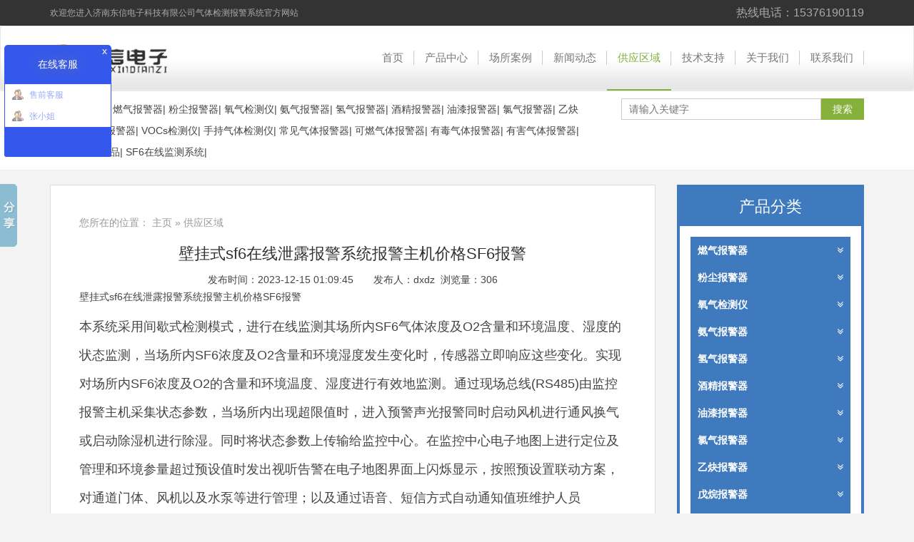

--- FILE ---
content_type: text/html;charset=utf-8
request_url: http://www.sd-dx.com/dgyqy/24911.html
body_size: 7068
content:
<!DOCTYPE html>
<html lang="zh-CN">
<head>
<meta http-equiv="Cache-Control" content="no-transform"/>
<meta name="applicable-device" content="pc,mobile">
<meta name="MobileOptimized" content="width"/>
<meta name="HandheldFriendly" content="true"/>
<meta charset="utf-8">
<meta http-equiv="X-UA-Compatible" content="IE=edge">
<meta name="viewport" content="width=device-width, initial-scale=1">
<title>壁挂式sf6在线泄露报警系统报警主机价格SF6报警_SF6泄漏报警系统_SF6气体泄漏报警系统_SF6报警器_SF6检测报警器_SF6气体报警器_SF6气体报警装置_六氟化硫在线监测系统</title>
<meta name="description" content="DX6000H型SF6 在线监测报警系统适用于配电室、开关站、光伏发电厂、海上风电场、10KV、35KV、220KV开关柜、GIS室等场所；设备监测精度高、范围广、功能全，具有良好的扩展性 。2.1   采用1024*600触摸屏，全中文菜单操作，界面友好，操作简单；2.2   设备集成三组485接口，采用插拔式接线端子接线简单，具有良好的抗干扰能力，总线通讯，布线经济，安装方便；2.3_SF6泄漏报警系统_SF6气体泄漏报警系统_SF6报警器_SF6检测报警器_SF6气体报警器_SF6气体报警装置_六氟化硫在线监测系统" />
<meta name="keywords" content="壁挂式,sf6,在线,泄露,报警系统,报警,主机_SF6泄漏报警系统_SF6气体泄漏报警系统_SF6报警器_SF6检测报警器_SF6气体报警器_SF6气体报警装置_六氟化硫在线监测系统" />
<link href="/favicon.ico" rel="shortcut icon" type="image/x-icon" />
<link href="/template/dxmoban/pc/skin/css/bootstrap.min.css" rel="stylesheet">
<link rel="stylesheet" href="/template/dxmoban/pc/skin/css/font-awesome.min.css">
<link href="/template/dxmoban/pc/skin/css/you_1.css" rel="stylesheet" type="text/css" />
<link rel="stylesheet" href="/template/dxmoban/pc/skin/css/animate.min.css">
<!--[if lt IE 9]>
<script src="/template/dxmoban/pc/skin/js/html5shiv.min.js"></script>
<script src="/template/dxmoban/pc/skin/js/respond.min.js"></script>
<![endif]-->
<script type="text/javascript" src="/public/static/common/js/ey_global.js?v=v1.7.7"></script>
</head>
<body>
<div class="tbar">
  <div class="container">
    <div class="row">
      <div class="col-md-6">欢迎您进入济南东信电子科技有限公司气体检测报警系统官方网站</div>
      <div class="col-md-6 tr"> <span style="font-size:16px">热线电话：15376190119 </span></div>
    </div>
  </div>
</div>
<nav class="navbar navbar-default mio-navbar">
  <div class="container">
    <div class="navbar-header">
      <button type="button" class="navbar-toggle collapsed" data-toggle="collapse" data-target="#navbar" aria-expanded="false" aria-controls="navbar"> <span class="sr-only">Toggle navigation</span> <span class="icon-bar"></span> <span class="icon-bar"></span> <span class="icon-bar"></span> </button>
      <a class="navbar-brand" href="http://www.sd-dx.com/" style="  background: url(/uploads/allimg/20210115/logo.png) no-repeat left center;">燃气报警器_可燃气体报警器_可燃气体探测器_气体报警控制器_SF6泄漏报警主机_东信电子</a> </div>
    <div id="navbar" class="collapse navbar-collapse">
      <ul class="nav navbar-nav navbar-right" id="lrnavf1">
        <li class=""><a href="http://www.sd-dx.com/">首页</a></li>
                <li class=""><a href="/dcp/">产品中心</a></li>
                <li class=""><a href="/dcgal/">场所案例</a></li>
                <li class=""><a href="/dxwdt/">新闻动态</a></li>
                <li class="hover"><a href="/dgyqy/">供应区域</a></li>
                <li class=""><a href="/djszc/">技术支持</a></li>
                <li class=""><a href="/gywm/">关于我们</a></li>
                <li class=""><a href="/dlxwm/">联系我们</a></li>
              </ul>
    </div>
  </div>
</nav>
<div class="mio-hot">
  <div class="container">
    <div class="row">
      <div class="col-md-8">
        <div class="mio-keys"> 热门关键词：  <a href="/dcrq/" title="燃气报警器">燃气报警器</a>|
           <a href="/dcfc/" title="粉尘报警器">粉尘报警器</a>|
           <a href="/dcyq/" title="氧气检测仪">氧气检测仪</a>|
           <a href="/dcaq/" title="氨气报警器">氨气报警器</a>|
           <a href="/dcqq/" title="氢气报警器">氢气报警器</a>|
           <a href="/djj/" title="酒精报警器">酒精报警器</a>|
           <a href="/dyq/" title="油漆报警器">油漆报警器</a>|
           <a href="/dlq/" title="氯气报警器">氯气报警器</a>|
           <a href="/dyique/" title="乙炔报警器">乙炔报警器</a>|
           <a href="/dww/" title="戊烷报警器">戊烷报警器</a>|
           <a href="/dcvoc/" title="VOCs检测仪">VOCs检测仪</a>|
           <a href="/dcbx/" title="手持气体检测仪">手持气体检测仪</a>|
           <a href="/dccj/" title="常见气体报警器">常见气体报警器</a>|
           <a href="/dkeran/" title="可燃气体报警器">可燃气体报警器</a>|
           <a href="/dyoudu/" title="有毒气体报警器">有毒气体报警器</a>|
           <a href="/dyouhai/" title="有害气体报警器">有害气体报警器</a>|
           <a href="/dcbjqpt/" title="报警器配套产品">报警器配套产品</a>|
           <a href="/dcsf6/" title="SF6在线监测系统">SF6在线监测系统</a>|
          </div>
      </div>
      <div class="col-md-4">
        <div class="mio-search">           <form method="get" action="/search.html">
            <input type="hidden" name="method" value="1" />            <input type="text" name="keywords" class="ipts" placeholder="请输入关键字" />
            <input type="submit" class="btns" value="搜索" />
          </form>
           </div>
      </div>
    </div>
  </div>
</div>
<div class="mio-content">
  <div class="container">
    <div class="row">
      <div class="col-md-9">
        <div class="mio-main">
          <div class="mio-curmbs">您所在的位置： <a href='/' class=' '>主页</a> » <a href='/dgyqy/'>供应区域</a></div>
          <div class="mio-article">
            <h1 class="h1tnew">壁挂式sf6在线泄露报警系统报警主机价格SF6报警 </h1>
            <div class="create_time">发布时间：2023-12-15 01:09:45&nbsp;&nbsp;&nbsp;&nbsp;&nbsp;&nbsp; 发布人：dxdz&nbsp;&nbsp;浏览量：<script src='/index.php?m=api&c=Ajax&a=arcclick&type=view&aids=24911' type='text/javascript' language='javascript'></script></div>
            <p><strong><a href="" title="" target="_blank" class="sitelink"></a></strong>
              壁挂式sf6在线泄露报警系统报警主机价格SF6报警            <p><p style="font-size: 18px; line-height: 40px; text-align: left; margin-bottom: 30px;">本系统采用间歇式检测模式，进行在线监测其场所内SF6气体浓度及O2含量和环境温度、湿度的状态监测，当场所内SF6浓度及O2含量和环境湿度发生变化时，传感器立即响应这些变化。实现对场所内SF6浓度及O2的含量和环境温度、湿度进行有效地监测。通过现场总线(RS485)由监控报警主机采集状态参数，当场所内出现超限值时，进入预警声光报警同时启动风机进行通风换气或启动除湿机进行除湿。同时将状态参数上传输给监控中心。在监控中心电子地图上进行定位及管理和环境参量超过预设值时发出视听告警在电子地图界面上闪烁显示，按照预设置联动方案，对通道门体、风机以及水泵等进行管理；以及通过语音、短信方式自动通知值班维护人员</p>
    <p style="font-size: 18px; line-height: 40px; text-align: left; margin-bottom: 30px;">显示屏由控制单元、通信单元、人体感应启动显示及语音播报单元组成，当人体感应器感应到人身启动信息，将启动信息通过485总线传输给监控主机，由监控主机控制显示单元显示室内SF6高值及对应机号和O2低值及对应机号，后显示室内是否安全，同时语音播报显示内容。专为多个入口而设计，一般安装在场所入口处，为工作人员在进入每个入口时都能及时播报和显示场所内状态和安全情况。</p>
    <p style="font-size: 18px; line-height: 40px; text-align: left; margin-bottom: 30px;">DX6000H型SF6 在线监测报警系统适用于配电室、开关站、光伏发电厂、海上风电场、10KV、35KV、220KV开关柜、GIS室等场所；设备监测精度高、范围广、功能全，具有良好的扩展性
        2.1 采用1024*600触摸屏，全中文菜单操作，界面友好，操作简单；
        2.2 设备集成三组485接口，采用插拔式接线端子接线简单，具有良好的抗干扰能力，总线通讯，布线经济，安装方便；
        2.3 三组DC24V接口，可选配DC3.3V、DC5V、DC12V电压输出，
        2.4 自动故障检测，并能用中文显示处准确的故障部位及类型；
        2.5 自动检索探测器地址及状态，SF6/O2/温湿度探测器在同一系统监控；
        2.6 大容量储存芯片，循环记录报警信息，大可记录50000条；
        2.7 RS485上传接口，标准modbus Rtu通讯协议。</p>
    <p style="font-size: 18px; line-height: 40px; text-align: left; margin-bottom: 30px;">2.8 关键参数，加密设定，防止误操作
        2.9 多可选配7组继电器，继电器控制方式可软件设置
        2.10 具有 年-月-日-时-分-秒设置功能，并且带有每周七天分别显示功能
        壁挂式SF6气体报警主机_SF6氧气一体式探测器_SF6泄漏在线监测报警系统_SF6气体在线监测报警装置_SF6气体在线监测报警系统
        三章：主要技术指标
        3.1 壁挂式主机技术指标（DX6000H型）
        3.1.1 工作电压： AC220V±15%,50Hz±1%
        3.1.2 信号输出： RS485 modbus_RTU 协议输出
        3.1.3 工作温度： -20℃～+55℃
        3.1.4 工作湿度： ≤93%RH
        3.1.5 显示方式: 列表显示,每页显示8组或10组数据(每组包括SF6/02/温度/湿度四种数据和两种数据状态)
        3.1.6 上传参数： 默认ID 1(可调)，默认波特率9600（可调）
        3.1.7 人体感应：默认开启感应亮屏功能
        3.1.8 屏幕保护：默认开启亮屏5分钟后自动息屏，人体感应或触摸可亮屏
        3.1.9 排风功能：自动排风，定时排风，手动排风，延时排风，手动排风可设置低1s，大12H，自动排风分为12组，可设置开启组数、开启日期、开启时间及启动时间（启动时间可更改）功能
        sf6气体报警装置_SF6气体报警器_SF6报警装置_SF6报警主机_SF6报警器。</p>
    <p style="font-size: 18px; line-height: 40px; text-align: left; margin-bottom: 30px;">六氟化硫报警器是我公司科研人员根据市场需求研制成功的新一代科技电子产品，严格设计制造，探测器内的检测传感器采用进口传感器作为检测元件，灵敏度高，响应速度块，当报警器探测到环境中的六氟化硫气体浓度达到或超过预设置报警点时，控制主机立即发出声光报警，同时可启动排风装置，已达到安全之目的。</p> </p>
            壁挂式sf6在线泄露报警系统报警主机价格SF6报警            <img src="/uploads/allimg/20231012/2-23101210143O08.jpg" alt="燃气报警器_可燃气体报警器_可燃气体探测器_气体报警控制器_SF6泄漏报警主机_东信电子">   
            壁挂式sf6在线泄露报警系统报警主机价格SF6报警            <div class="mio-alink">原创文章地址：<a href="http://www.sd-dx.com/dgyqy/24911.html">http://www.sd-dx.com/dgyqy/24911.html </a></div>
          </div>
        </div>
        <div class="row mio-prev-next">
                    <div class="col-md-6">上一篇：<a href="/dgyqy/24901.html" title="壁挂式sf6在线泄露报警系统SF6报警装置">壁挂式sf6在线泄露报警系统SF6报警装置 </a></div>
                    <div class="col-md-6 tr">下一篇：<a href="/dgyqy/24914.html" title="壁挂式sf6在线泄露报警系统报警主机安装">壁挂式sf6在线泄露报警系统报警主机安装 </a></div>
                  </div>
        <div class="mio-arelated">
          <h3 class="h3ti"><span>随便看看</span></h3>
          <div class="pd30">
            <div class="row wow bounceIn">
                            <div class="col-md-6"> <a href="/dgyqy/11828.html" title="DX-100气体泄漏报警装置价格" class="a1">DX-100气体泄漏报警装置价格</a> </div>
                           <div class="col-md-6"> <a href="/dgyqy/2403.html" title="燃气泄露报警" class="a1">燃气泄露报警</a> </div>
                           <div class="col-md-6"> <a href="/dgyqy/10610.html" title="GND气体超标报警装置批发" class="a1">GND气体超标报警装置批发</a> </div>
                           <div class="col-md-6"> <a href="/dgyqy/2209.html" title="燃气报警器十大排行傍" class="a1">燃气报警器十大排行傍</a> </div>
                           <div class="col-md-6"> <a href="/dgyqy/11228.html" title="RBT-6000-ZLGX/B气体挥发报警主机" class="a1">RBT-6000-ZLGX/B气体挥发报警主机</a> </div>
                           <div class="col-md-6"> <a href="/dgyqy/2666.html" title="哈尔滨燃气报警器" class="a1">哈尔滨燃气报警器</a> </div>
                           <div class="col-md-6"> <a href="/dgyqy/2144.html" title="sf6气体综合检测仪" class="a1">sf6气体综合检测仪</a> </div>
                           <div class="col-md-6"> <a href="/dgyqy/10400.html" title="RBT-6000-ZLG/A气体检测报警装置价格" class="a1">RBT-6000-ZLG/A气体检测报警装置价格</a> </div>
                           <div class="col-md-6"> <a href="/dgyqy/11764.html" title="DX6000报警仪" class="a1">DX6000报警仪</a> </div>
                           <div class="col-md-6"> <a href="/dgyqy/11408.html" title="RBT-6000-ZLG/B气体挥发探测器价格" class="a1">RBT-6000-ZLG/B气体挥发探测器价格</a> </div>
                           <div class="col-md-6"> <a href="/dgyqy/10927.html" title="DX-T1000气体泄漏报警器批发" class="a1">DX-T1000气体泄漏报警器批发</a> </div>
                           <div class="col-md-6"> <a href="/dgyqy/2380.html" title="天燃气报警器多少钱" class="a1">天燃气报警器多少钱</a> </div>
                           <div class="col-md-6"> <a href="/dgyqy/10162.html" title="RBT-6000-ZLG/A浓度超标检测仪" class="a1">RBT-6000-ZLG/A浓度超标检测仪</a> </div>
                           <div class="col-md-6"> <a href="/dgyqy/2672.html" title="哪有卖天燃气报警器" class="a1">哪有卖天燃气报警器</a> </div>
                           <div class="col-md-6"> <a href="/dgyqy/10698.html" title="ADKS-4气体泄露探测器" class="a1">ADKS-4气体泄露探测器</a> </div>
                           <div class="col-md-6"> <a href="/dgyqy/2247.html" title="家用燃气泄露报警器" class="a1">家用燃气泄露报警器</a> </div>
                           <div class="col-md-6"> <a href="/dgyqy/2192.html" title="燃气报警安防系统" class="a1">燃气报警安防系统</a> </div>
                           <div class="col-md-6"> <a href="/dgyqy/2482.html" title="武汉燃气报警器" class="a1">武汉燃气报警器</a> </div>
                           <div class="col-md-6"> <a href="/dgyqy/10827.html" title="DX-ZK32气体泄露报警主机" class="a1">DX-ZK32气体泄露报警主机</a> </div>
                           <div class="col-md-6"> <a href="/dgyqy/180.html" title="供应陕西燃气报警器" class="a1">供应陕西燃气报警器</a> </div>
              
            </div>
          </div>
        </div>
      </div>
      <div class="col-md-3">
        <div class="mio-cmenu">
          <h3>产品分类</h3>
          <dl>
                          <li style="list-style-type: none;">
                <dt><a href="/dcrq/"><i class="fa fa-angle-double-down" aria-hidden="true"></i>燃气报警器</a></dt>
                 
              </li>
                          <li style="list-style-type: none;">
                <dt><a href="/dcfc/"><i class="fa fa-angle-double-down" aria-hidden="true"></i>粉尘报警器</a></dt>
                 
              </li>
                          <li style="list-style-type: none;">
                <dt><a href="/dcyq/"><i class="fa fa-angle-double-down" aria-hidden="true"></i>氧气检测仪</a></dt>
                 
              </li>
                          <li style="list-style-type: none;">
                <dt><a href="/dcaq/"><i class="fa fa-angle-double-down" aria-hidden="true"></i>氨气报警器</a></dt>
                 
              </li>
                          <li style="list-style-type: none;">
                <dt><a href="/dcqq/"><i class="fa fa-angle-double-down" aria-hidden="true"></i>氢气报警器</a></dt>
                 
              </li>
                          <li style="list-style-type: none;">
                <dt><a href="/djj/"><i class="fa fa-angle-double-down" aria-hidden="true"></i>酒精报警器</a></dt>
                 
              </li>
                          <li style="list-style-type: none;">
                <dt><a href="/dyq/"><i class="fa fa-angle-double-down" aria-hidden="true"></i>油漆报警器</a></dt>
                 
              </li>
                          <li style="list-style-type: none;">
                <dt><a href="/dlq/"><i class="fa fa-angle-double-down" aria-hidden="true"></i>氯气报警器</a></dt>
                 
              </li>
                          <li style="list-style-type: none;">
                <dt><a href="/dyique/"><i class="fa fa-angle-double-down" aria-hidden="true"></i>乙炔报警器</a></dt>
                 
              </li>
                          <li style="list-style-type: none;">
                <dt><a href="/dww/"><i class="fa fa-angle-double-down" aria-hidden="true"></i>戊烷报警器</a></dt>
                 
              </li>
                          <li style="list-style-type: none;">
                <dt><a href="/dcvoc/"><i class="fa fa-angle-double-down" aria-hidden="true"></i>VOCs检测仪</a></dt>
                 
              </li>
                          <li style="list-style-type: none;">
                <dt><a href="/dcbx/"><i class="fa fa-angle-double-down" aria-hidden="true"></i>手持气体检测仪</a></dt>
                 
              </li>
                          <li style="list-style-type: none;">
                <dt><a href="/dccj/"><i class="fa fa-angle-double-down" aria-hidden="true"></i>常见气体报警器</a></dt>
                 
              </li>
                          <li style="list-style-type: none;">
                <dt><a href="/dkeran/"><i class="fa fa-angle-double-down" aria-hidden="true"></i>可燃气体报警器</a></dt>
                 
              </li>
                          <li style="list-style-type: none;">
                <dt><a href="/dyoudu/"><i class="fa fa-angle-double-down" aria-hidden="true"></i>有毒气体报警器</a></dt>
                 
              </li>
                          <li style="list-style-type: none;">
                <dt><a href="/dyouhai/"><i class="fa fa-angle-double-down" aria-hidden="true"></i>有害气体报警器</a></dt>
                 
              </li>
                          <li style="list-style-type: none;">
                <dt><a href="/dcbjqpt/"><i class="fa fa-angle-double-down" aria-hidden="true"></i>报警器配套产品</a></dt>
                 
              </li>
                          <li style="list-style-type: none;">
                <dt><a href="/dcsf6/"><i class="fa fa-angle-double-down" aria-hidden="true"></i>SF6在线监测系统</a></dt>
                 
              </li>
              
          </dl>
        </div>
        <div class="mio-contact">
          <div class="mio-cc"> <img src="/template/dxmoban/pc/skin/img/c.jpg" alt="">
            <h3>燃气报警器_可燃气体报警器_可燃气体探测器_气体报警控制器_SF6泄漏报警主机_东信电子 </h3>
            <p>地址:济南市高新技术开发区花园路东首</p>
            <p>电话:15376190119</p>
            <p>邮箱：sddx0001@163.com</p>
          </div>
        </div>
      </div>
    </div>
  </div>
</div>
<div class="mio-footer">
  <div class="container">
    <div class="row">
      <div class="col-md-3">
        <div class="flogo"><img src="/uploads/allimg/20210115/logo.png" /></div>
      </div>
      <div class="col-md-6">
      <p> 全国咨询热线：15376190119</p>
      <p> 固话：0531-85828303/85827303</p>
      <p> 传真：0531-58762119</p>
      <p> E-mail：sddx0001@163.com</p>
      <p> 公司地址：济南市高新技术开发区花园路东首</p>
      <p>注：本站部分内容取自互联网，如有侵权请联系站长客服删除！</p>
        
              </div>
      <div class="col-md-3">
        <div class="ewm"><img src="/uploads/allimg/20210115/weixingzh.jpg" />微信扫一扫</div>
      </div>
    </div>
        
      <p><a href="http://www.sd-dx.com/gsxw/">公司新闻</a>
         <a href="http://www.sd-dx.com/gyqy/">供应区域</a>
         <a href="http://www.sd-dx.com/cp/">产品中心</a>
         <a href="http://www.sd-dx.com/ccj/">常见气体报警器</a>
         <a href="http://www.sd-dx.com/hangyezixun/">行业咨询</a>
         <a href="http://www.sd-dx.com/jishuzhichi/">技术支持</a>
         <a href="http://www.sd-dx.com/chenggonganli/">成功案例</a>
         <a href="http://www.sd-dx.com/sitemap.xml"> 站点地图 |</a>    
         <a href="http://www.sd-dx.com/sitemap.html"> 网页地图</a> </p>  
      <p><a href="https://www.sd-dx.com/yqqtbjq/">氧气检测报警仪场所案例</a>
         <a href="https://www.sd-dx.com/krqt/">可燃气体报警仪场所案例</a>
         <a href="https://www.sd-dx.com/sf6zxjk/">SF6在线监测报警系场所案例</a>
         <a href="http://www.sd-dx.com/hangyezixun/">行业咨询</a></p> 
       <p> Copyright © 2002-2027 济南东信电子科技有限公司 版权所有 Power by dongxindz       备案号：<a href="https://beian.miit.gov.cn">鲁ICP备16022962号-1</a></p>
      <p> 技术支持：星云科技  <script type="text/javascript">var cnzz_protocol = (("https:" == document.location.protocol) ? "https://" : "http://");document.write(unescape("%3Cspan id='cnzz_stat_icon_1276167909'%3E%3C/span%3E%3Cscript src='" + cnzz_protocol + "s23.cnzz.com/z_stat.php%3Fid%3D1276167909%26show%3Dpic' type='text/javascript'%3E%3C/script%3E"));</script></p> </div>
<a id="ibangkf" href="https://www.ibangkf.com">在线客服系统</a><script>(function(){var st = document.createElement("script");st.src = "https://c.ibangkf.com/i/c-sddxdz.js";var s = document.getElementsByTagName("script")[0];s.parentNode.insertBefore(st, s);})();</script>

 
<!-- 应用插件标签 start --> 
 <script type="text/javascript">var root_dir_1595557091='';</script>
<script type="text/javascript" src="/weapp/Users/template/skin/js/users.js?v=v1.7.7"></script> 
<!-- 应用插件标签 end -->


<script data-cfasync="false" src="/template/dxmoban/pc/skin/js/email-decode.min.js"></script>
<script src="/template/dxmoban/pc/skin/js/jquery.js"></script> 
<script src="/template/dxmoban/pc/skin/js/bootstrap.min.js"></script> 
<script src="/template/dxmoban/pc/skin/js/share.js"></script> 
<script src="/template/dxmoban/pc/skin/js/wow.min.js"></script> 
<script type="text/javascript">var root_dir="";var ey_aid=24911;</script>
<script language="javascript" type="text/javascript" src="/public/static/common/js/ey_footer.js?v=v1.7.7.0"></script>
</body>
</html>

--- FILE ---
content_type: text/html;charset=utf-8
request_url: http://www.sd-dx.com/index.php?m=api&c=Ajax&a=arcclick&type=view&aids=24911
body_size: 280
content:
document.write('306');
